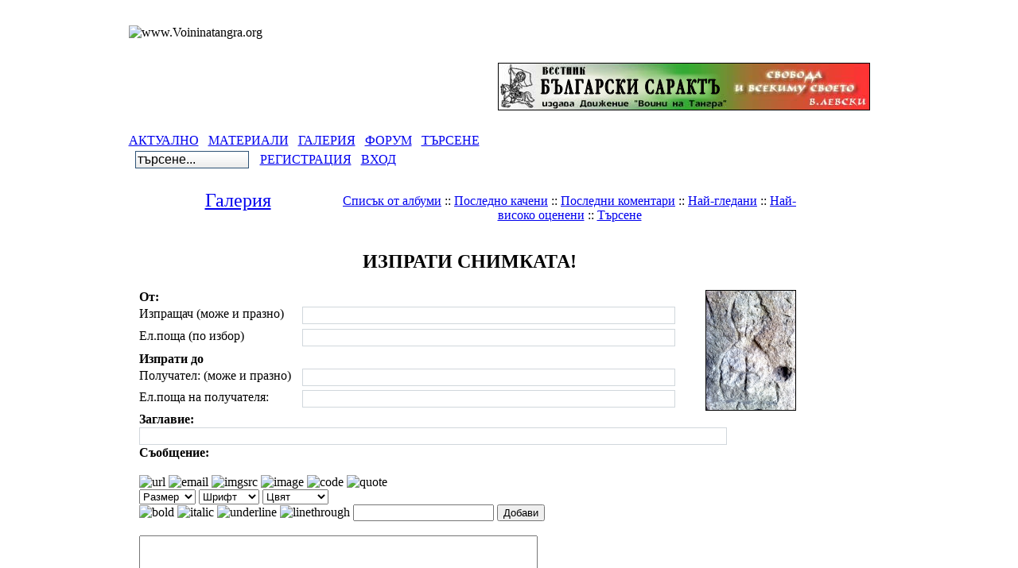

--- FILE ---
content_type: text/html; charset=Windows-1251
request_url: https://www.voininatangra.org/modules/xcgal/ecard.php?album=253&pid=9143&pos=28
body_size: 6454
content:
<!DOCTYPE html PUBLIC "-//W3C//DTD XHTML 1.0 Transitional//EN" "http://www.w3.org/TR/xhtml1/DTD/xhtml1-transitional.dtd">
<html xmlns="http://www.w3.org/1999/xhtml" xml:lang="bg" lang="bg">
<head>
<meta http-equiv="content-type" content="text/html; charset=Windows-1251" />
<meta http-equiv="content-language" content="bg" />
<meta name="robots" content="index,follow" />
<meta name="keywords" content="" />
<meta name="description" content="" />
<meta name="rating" content="general" />
<meta name="author" content="" />
<meta name="copyright" content="" />
<meta name="generator" content="XOOPS" />
<title> - Галерия</title>
<link href="https://www.voininatangra.org/favicon.ico" rel="SHORTCUT ICON" />
<link rel="stylesheet" type="text/css" media="screen" href="https://www.voininatangra.org/xoops.css" />
<link rel="stylesheet" type="text/css" media="screen" href="https://www.voininatangra.org/themes/prolet_1024/styleMAC.css" />
<!-- RMV: added module header -->
<link rel="stylesheet" type="text/css" href="xcgalstyle.css" />
<meta http-equiv="Content-Script-Type" content="text/javascript" />
<meta http-equiv="Content-Style-Type" content="text/css" />
<script type="text/javascript" src="https://www.voininatangra.org/include/xoops.js">
</script>

<script type="text/javascript">
<!--

//-->
</script>

<!--[if gte IE 5.5000]>
<script language="JavaScript">
function correctPNG() // correctly handle PNG transparency in Win IE 5.5 or higher.
   {
   for(var i=0; i<document.images.length; i++)
      {
	  var img = document.images[i]
	  var imgName = img.src.toUpperCase()
	  if (imgName.substring(imgName.length-3, imgName.length) == "PNG")
	     {
		 var imgID = (img.id) ? "id='" + img.id + "' " : ""
		 var imgClass = (img.className) ? "class='" + img.className + "' " : ""
		 var imgTitle = (img.title) ? "title='" + img.title + "' " : "title='" + img.alt + "' "
		 var imgStyle = "display:inline-block;" + img.style.cssText 
		 if (img.align == "left") imgStyle = "float:left;" + imgStyle
		 if (img.align == "right") imgStyle = "float:right;" + imgStyle
		 if (img.parentElement.href) imgStyle = "cursor:hand;" + imgStyle		
		 var strNewHTML = "<span " + imgID + imgClass + imgTitle
		 + " style=\"" + "width:" + img.width + "px; height:" + img.height + "px;" + imgStyle + ";"
	     + "filter:progid:DXImageTransform.Microsoft.AlphaImageLoader"
		 + "(src=\'" + img.src + "\', sizingMethod='scale');\"></span>" 
		 img.outerHTML = strNewHTML
		 i = i-1
	     }
      }
   }
window.attachEvent("onload", correctPNG);
</script>
<![endif]-->


</head>
<body> 

<div align="center" id="obCenter"> 

  
  <table align="center" cellspacing="0" id="obLayout">  
    <tr>
      <td colspan="3" id="obSHT" ><table cellspacing="0">
        <tr>
          <td id="obSHLTC" ></td>
          <td>&nbsp;</td>
          <td id="obSHRTC" ></td>
        </tr>
      </table></td>
    </tr>
    <tr>
      <td rowspan="5" id="obSHL" ><div id="obSHLT"></div></td> 
      <td id="obR1"><table cellspacing="0"> 
          <tr> 
			<td align="center"><img src="https://www.voininatangra.org/themes/prolet_1024//images/label.png"  alt="www.Voininatangra.org" /></td>
          </tr> 
        </table></td> 
      <td rowspan="5" id="obSHR" ><div id="obSHRT"></div></td>
    </tr> 
    <tr>
      <td id="obHead" ><table cellspacing="0"> 
          <tr> 
			<td width="459" height="100" ><img src="https://www.voininatangra.org/themes/prolet_1024/images/logo.gif"  alt="" /></td>
            <td>
				<table>
					<tr><td height="16">&nbsp;</td></tr>
					<tr>
						<!-- <td><img src="https://www.voininatangra.org/themes/prolet_1024/images/moto.gif" align="right"></td> -->

						<td><a href="http://suprotiva.voininatangra.org"><img src="https://www.voininatangra.org/modules/xcgal/albums/vestnici/suprotiva/kartinki/suprotiva.jpg" align="right"></a></td>
					</tr>
					<tr><td>&nbsp;</td></tr>
				</table>
			</td> 
			<td width="20">&nbsp;</td> 
          </tr> 
        </table></td> 
    </tr> 


	<tr>
		<td id="myToolbar"><table cellspacing="0">
			<tr>
				<td align="center">
					<a href="https://www.voininatangra.org/modules/news/">АКТУАЛНО</a>&nbsp;&nbsp;
                                       <a href="https://www.voininatangra.org/modules/xfsection/">МАТЕРИАЛИ</a>&nbsp;&nbsp;
                                      <a href="https://www.voininatangra.org/modules/xcgal/">ГАЛЕРИЯ</a>&nbsp;&nbsp;
				      <a href="https://www.voininatangra.org/modules/ipboard/index.php">ФОРУМ</a>&nbsp;&nbsp;
				     <a href="https://www.voininatangra.org/search.php">ТЪРСЕНЕ</a></b>
				</td>
			</tr>
		</table></td>
	</tr>


    <tr>
      <td><table  cellspacing="0"> 
          <tr> 

			<td id="obNav" >
              <form style="margin-top: 0px; margin-bottom: 0px" action="https://www.voininatangra.org/search.php" method="post">
                &nbsp;&nbsp;<input class="button" type="text" name="query" size="14" value="търсене..."  
					onblur="if(this.value=='') this.value='търсене...';" onfocus="if(this.value=='търсене...') this.value='';"/>
                <input type="hidden" name="action" value="results" />
              </form>
	        </td>
	
	        <td id="obNav" align="right">&nbsp;&nbsp;
				 
					<a href="https://www.voininatangra.org/register.php">РЕГИСТРАЦИЯ</a>
				 
			<!--	<span class="right"> -->
				 
					&nbsp;&nbsp;<a href="https://www.voininatangra.org/user.php">ВХОД</a> 
                 
				</span>
            </td>
          </tr> 
        </table>
	  </td>
	</tr>

    <tr>
      <td>
		<table cellspacing="0"> 
          <tr> 
            <td id="leftcolumn" >
							</td> 

            <td id="centercolumn" >
			  <!-- Display center blocks if any -->
			   
              <!-- End display center blocks --> 			  
              <div id="content"> 
					
<script type="text/javascript" src="scripts.js"></script>

<table width="100%" border="0" cellpadding="5" cellspacing="5">
  <tr>
        <td valign="top" >

          <table width="100%" border="0" cellspacing="0" cellpadding="0">
            <tr>
                  <td width="30%" style="text-align: center; font-size: 18pt"><a href="index.php" title="Галерия">Галерия<br /></a></td>
                  <td width="70%" align="center">
                    <br />
                        <span>
              <a href="index.php" title="Отиди на списъка с албуми">Списък от албуми</a> ::
                                                      <a href="thumbnails.php?album=lastup">Последно качени</a> ::
                          <a href="thumbnails.php?album=lastcom">Последни коментари</a> ::
                          <a href="thumbnails.php?album=topn">Най-гледани</a> ::
                          <a href="thumbnails.php?album=toprated">Най-високо оценени</a> ::
                          <a href="search.php">Търсене</a>
                    </span>
                  </td>
                </tr>
          </table>
          
                <img src="images/spacer.gif" width="1" height="15" alt=""/><br />
          <table border="0" width="100%" align="center" cellpadding="0" cellspacing="0">
                 <tr>
                     <td align="left" valign="top">
                         <form method="post" name="post" action="ecard.php?album=253&amp;pid=9143&amp;pos=28">

<table align="center" width="100%" cellspacing="1" cellpadding="0" class="outer" style="width: 100%;">
<tr>
                <th colspan="3"><h2>ИЗПРАТИ СНИМКАТА!</h2></th>
        </tr>
        <tr>
                <td class="head" colspan="2"><b>От:</b></td>
                <td rowspan="6" align="center" valign="top" class="even">
                        <img src="albums/userpics/thumb_08072010245.jpg" alt="" vspace="8" border="0" class="image"/><br />
                </td>
        </tr>
        <tr>
                <td class="even" valign="top">

                        Изпращач (може и празно)<br />
                </td>
                <td valign="top" class="odd">
                        <input type="text" size="50" maxlength="250" class="textinput" name="sender_name"  value="" /><br />
                </td>
        </tr>
        <tr>
                <td class="even" valign="top">
                        Ел.поща (по избор)<br />
                </td>
                <td valign="top" class="odd">
                        <input type="text" size="50" maxlength="250" class="textinput" name="sender_email"  value="" /><br />
                        
                </td>
        </tr>
        <tr>
                <td class="head" colspan="2"><b>Изпрати до</b></td>
        </tr>
        <tr>
                <td class="even" valign="top">
                        Получател: (може и празно)<br />
                </td>
                <td valign="top" class="odd">
                        <input type="text" size="50" maxlength="250" class="textinput" name="recipient_name"  value="" /><br />
                </td>
        </tr>
        <tr>
                <td class="even" valign="top">
                        Ел.поща на получателя:<br />
                </td>
                <td valign="top" class="odd">
                        <input type="text" size="50" maxlength="250" class="textinput" name="recipient_email"  value="" /><br />
                        
                </td>
        </tr>
        <tr>
                <td class="head" colspan="3"><b>Заглавие:</b></td>
        </tr>
        <tr>
                <td class="odd" colspan="3">
                        <input type="text" size="80" class="textinput" name="greetings"  value="" /><br />
                </td>
        </tr>
        <tr>
                <td class="head" colspan="3"><b>Съобщение:</b></td>
        </tr>
        <tr>
                <td class="odd" colspan="3" valign="top"><br />
                <a name='moresmiley'></a><img src='https://www.voininatangra.org/images/url.gif' alt='url' onmouseover='style.cursor="hand"' onclick='xoopsCodeUrl("message", "", "");'/>&nbsp;<img src='https://www.voininatangra.org/images/email.gif' alt='email' onmouseover='style.cursor="hand"' onclick='xoopsCodeEmail("message", "");' />&nbsp;<img src='https://www.voininatangra.org/images/imgsrc.gif' alt='imgsrc' onmouseover='style.cursor="hand"' onclick='xoopsCodeImg("message", "", "", "", "");' />&nbsp;<img src='https://www.voininatangra.org/images/image.gif' alt='image' onmouseover='style.cursor="hand"' onclick='openWithSelfMain("https://www.voininatangra.org/imagemanager.php?target=message","imgmanager",400,430);' />&nbsp;<img src='https://www.voininatangra.org/images/code.gif' alt='code' onmouseover='style.cursor="hand"' onclick='xoopsCodeCode("message", "");' />&nbsp;<img src='https://www.voininatangra.org/images/quote.gif' alt='quote' onmouseover='style.cursor="hand"' onclick='xoopsCodeQuote("message");'/><br />
<select id='messageSize' onchange='setVisible("xoopsHiddenText");setElementSize("xoopsHiddenText",this.options[this.selectedIndex].value);'>
<option value='SIZE'>Размер</option>
<option value='xx-small'>xx-small</option>
<option value='x-small'>x-small</option>
<option value='small'>small</option>
<option value='medium'>medium</option>
<option value='large'>large</option>
<option value='x-large'>x-large</option>
<option value='xx-large'>xx-large</option>
</select>
<select id='messageFont' onchange='setVisible("xoopsHiddenText");setElementFont("xoopsHiddenText",this.options[this.selectedIndex].value);'>
<option value='FONT'>Шрифт</option>
<option value='Arial'>Arial</option>
<option value='Courier'>Courier</option>
<option value='Georgia'>Georgia</option>
<option value='Helvetica'>Helvetica</option>
<option value='Impact'>Impact</option>
<option value='Verdana'>Verdana</option>
</select>
<select id='messageColor' onchange='setVisible("xoopsHiddenText");setElementColor("xoopsHiddenText",this.options[this.selectedIndex].value);'>
<option value='COLOR'>Цвят</option>
<option value='000000' style='background-color:#000000;color:#000000;'>#000000</option>
<option value='000033' style='background-color:#000033;color:#000033;'>#000033</option>
<option value='000066' style='background-color:#000066;color:#000066;'>#000066</option>
<option value='000099' style='background-color:#000099;color:#000099;'>#000099</option>
<option value='0000CC' style='background-color:#0000CC;color:#0000CC;'>#0000CC</option>
<option value='0000FF' style='background-color:#0000FF;color:#0000FF;'>#0000FF</option>
<option value='003300' style='background-color:#003300;color:#003300;'>#003300</option>
<option value='003333' style='background-color:#003333;color:#003333;'>#003333</option>
<option value='003366' style='background-color:#003366;color:#003366;'>#003366</option>
<option value='003399' style='background-color:#003399;color:#003399;'>#003399</option>
<option value='0033CC' style='background-color:#0033CC;color:#0033CC;'>#0033CC</option>
<option value='0033FF' style='background-color:#0033FF;color:#0033FF;'>#0033FF</option>
<option value='006600' style='background-color:#006600;color:#006600;'>#006600</option>
<option value='006633' style='background-color:#006633;color:#006633;'>#006633</option>
<option value='006666' style='background-color:#006666;color:#006666;'>#006666</option>
<option value='006699' style='background-color:#006699;color:#006699;'>#006699</option>
<option value='0066CC' style='background-color:#0066CC;color:#0066CC;'>#0066CC</option>
<option value='0066FF' style='background-color:#0066FF;color:#0066FF;'>#0066FF</option>
<option value='009900' style='background-color:#009900;color:#009900;'>#009900</option>
<option value='009933' style='background-color:#009933;color:#009933;'>#009933</option>
<option value='009966' style='background-color:#009966;color:#009966;'>#009966</option>
<option value='009999' style='background-color:#009999;color:#009999;'>#009999</option>
<option value='0099CC' style='background-color:#0099CC;color:#0099CC;'>#0099CC</option>
<option value='0099FF' style='background-color:#0099FF;color:#0099FF;'>#0099FF</option>
<option value='00CC00' style='background-color:#00CC00;color:#00CC00;'>#00CC00</option>
<option value='00CC33' style='background-color:#00CC33;color:#00CC33;'>#00CC33</option>
<option value='00CC66' style='background-color:#00CC66;color:#00CC66;'>#00CC66</option>
<option value='00CC99' style='background-color:#00CC99;color:#00CC99;'>#00CC99</option>
<option value='00CCCC' style='background-color:#00CCCC;color:#00CCCC;'>#00CCCC</option>
<option value='00CCFF' style='background-color:#00CCFF;color:#00CCFF;'>#00CCFF</option>
<option value='00FF00' style='background-color:#00FF00;color:#00FF00;'>#00FF00</option>
<option value='00FF33' style='background-color:#00FF33;color:#00FF33;'>#00FF33</option>
<option value='00FF66' style='background-color:#00FF66;color:#00FF66;'>#00FF66</option>
<option value='00FF99' style='background-color:#00FF99;color:#00FF99;'>#00FF99</option>
<option value='00FFCC' style='background-color:#00FFCC;color:#00FFCC;'>#00FFCC</option>
<option value='00FFFF' style='background-color:#00FFFF;color:#00FFFF;'>#00FFFF</option>
<option value='330000' style='background-color:#330000;color:#330000;'>#330000</option>
<option value='330033' style='background-color:#330033;color:#330033;'>#330033</option>
<option value='330066' style='background-color:#330066;color:#330066;'>#330066</option>
<option value='330099' style='background-color:#330099;color:#330099;'>#330099</option>
<option value='3300CC' style='background-color:#3300CC;color:#3300CC;'>#3300CC</option>
<option value='3300FF' style='background-color:#3300FF;color:#3300FF;'>#3300FF</option>
<option value='333300' style='background-color:#333300;color:#333300;'>#333300</option>
<option value='333333' style='background-color:#333333;color:#333333;'>#333333</option>
<option value='333366' style='background-color:#333366;color:#333366;'>#333366</option>
<option value='333399' style='background-color:#333399;color:#333399;'>#333399</option>
<option value='3333CC' style='background-color:#3333CC;color:#3333CC;'>#3333CC</option>
<option value='3333FF' style='background-color:#3333FF;color:#3333FF;'>#3333FF</option>
<option value='336600' style='background-color:#336600;color:#336600;'>#336600</option>
<option value='336633' style='background-color:#336633;color:#336633;'>#336633</option>
<option value='336666' style='background-color:#336666;color:#336666;'>#336666</option>
<option value='336699' style='background-color:#336699;color:#336699;'>#336699</option>
<option value='3366CC' style='background-color:#3366CC;color:#3366CC;'>#3366CC</option>
<option value='3366FF' style='background-color:#3366FF;color:#3366FF;'>#3366FF</option>
<option value='339900' style='background-color:#339900;color:#339900;'>#339900</option>
<option value='339933' style='background-color:#339933;color:#339933;'>#339933</option>
<option value='339966' style='background-color:#339966;color:#339966;'>#339966</option>
<option value='339999' style='background-color:#339999;color:#339999;'>#339999</option>
<option value='3399CC' style='background-color:#3399CC;color:#3399CC;'>#3399CC</option>
<option value='3399FF' style='background-color:#3399FF;color:#3399FF;'>#3399FF</option>
<option value='33CC00' style='background-color:#33CC00;color:#33CC00;'>#33CC00</option>
<option value='33CC33' style='background-color:#33CC33;color:#33CC33;'>#33CC33</option>
<option value='33CC66' style='background-color:#33CC66;color:#33CC66;'>#33CC66</option>
<option value='33CC99' style='background-color:#33CC99;color:#33CC99;'>#33CC99</option>
<option value='33CCCC' style='background-color:#33CCCC;color:#33CCCC;'>#33CCCC</option>
<option value='33CCFF' style='background-color:#33CCFF;color:#33CCFF;'>#33CCFF</option>
<option value='33FF00' style='background-color:#33FF00;color:#33FF00;'>#33FF00</option>
<option value='33FF33' style='background-color:#33FF33;color:#33FF33;'>#33FF33</option>
<option value='33FF66' style='background-color:#33FF66;color:#33FF66;'>#33FF66</option>
<option value='33FF99' style='background-color:#33FF99;color:#33FF99;'>#33FF99</option>
<option value='33FFCC' style='background-color:#33FFCC;color:#33FFCC;'>#33FFCC</option>
<option value='33FFFF' style='background-color:#33FFFF;color:#33FFFF;'>#33FFFF</option>
<option value='660000' style='background-color:#660000;color:#660000;'>#660000</option>
<option value='660033' style='background-color:#660033;color:#660033;'>#660033</option>
<option value='660066' style='background-color:#660066;color:#660066;'>#660066</option>
<option value='660099' style='background-color:#660099;color:#660099;'>#660099</option>
<option value='6600CC' style='background-color:#6600CC;color:#6600CC;'>#6600CC</option>
<option value='6600FF' style='background-color:#6600FF;color:#6600FF;'>#6600FF</option>
<option value='663300' style='background-color:#663300;color:#663300;'>#663300</option>
<option value='663333' style='background-color:#663333;color:#663333;'>#663333</option>
<option value='663366' style='background-color:#663366;color:#663366;'>#663366</option>
<option value='663399' style='background-color:#663399;color:#663399;'>#663399</option>
<option value='6633CC' style='background-color:#6633CC;color:#6633CC;'>#6633CC</option>
<option value='6633FF' style='background-color:#6633FF;color:#6633FF;'>#6633FF</option>
<option value='666600' style='background-color:#666600;color:#666600;'>#666600</option>
<option value='666633' style='background-color:#666633;color:#666633;'>#666633</option>
<option value='666666' style='background-color:#666666;color:#666666;'>#666666</option>
<option value='666699' style='background-color:#666699;color:#666699;'>#666699</option>
<option value='6666CC' style='background-color:#6666CC;color:#6666CC;'>#6666CC</option>
<option value='6666FF' style='background-color:#6666FF;color:#6666FF;'>#6666FF</option>
<option value='669900' style='background-color:#669900;color:#669900;'>#669900</option>
<option value='669933' style='background-color:#669933;color:#669933;'>#669933</option>
<option value='669966' style='background-color:#669966;color:#669966;'>#669966</option>
<option value='669999' style='background-color:#669999;color:#669999;'>#669999</option>
<option value='6699CC' style='background-color:#6699CC;color:#6699CC;'>#6699CC</option>
<option value='6699FF' style='background-color:#6699FF;color:#6699FF;'>#6699FF</option>
<option value='66CC00' style='background-color:#66CC00;color:#66CC00;'>#66CC00</option>
<option value='66CC33' style='background-color:#66CC33;color:#66CC33;'>#66CC33</option>
<option value='66CC66' style='background-color:#66CC66;color:#66CC66;'>#66CC66</option>
<option value='66CC99' style='background-color:#66CC99;color:#66CC99;'>#66CC99</option>
<option value='66CCCC' style='background-color:#66CCCC;color:#66CCCC;'>#66CCCC</option>
<option value='66CCFF' style='background-color:#66CCFF;color:#66CCFF;'>#66CCFF</option>
<option value='66FF00' style='background-color:#66FF00;color:#66FF00;'>#66FF00</option>
<option value='66FF33' style='background-color:#66FF33;color:#66FF33;'>#66FF33</option>
<option value='66FF66' style='background-color:#66FF66;color:#66FF66;'>#66FF66</option>
<option value='66FF99' style='background-color:#66FF99;color:#66FF99;'>#66FF99</option>
<option value='66FFCC' style='background-color:#66FFCC;color:#66FFCC;'>#66FFCC</option>
<option value='66FFFF' style='background-color:#66FFFF;color:#66FFFF;'>#66FFFF</option>
<option value='990000' style='background-color:#990000;color:#990000;'>#990000</option>
<option value='990033' style='background-color:#990033;color:#990033;'>#990033</option>
<option value='990066' style='background-color:#990066;color:#990066;'>#990066</option>
<option value='990099' style='background-color:#990099;color:#990099;'>#990099</option>
<option value='9900CC' style='background-color:#9900CC;color:#9900CC;'>#9900CC</option>
<option value='9900FF' style='background-color:#9900FF;color:#9900FF;'>#9900FF</option>
<option value='993300' style='background-color:#993300;color:#993300;'>#993300</option>
<option value='993333' style='background-color:#993333;color:#993333;'>#993333</option>
<option value='993366' style='background-color:#993366;color:#993366;'>#993366</option>
<option value='993399' style='background-color:#993399;color:#993399;'>#993399</option>
<option value='9933CC' style='background-color:#9933CC;color:#9933CC;'>#9933CC</option>
<option value='9933FF' style='background-color:#9933FF;color:#9933FF;'>#9933FF</option>
<option value='996600' style='background-color:#996600;color:#996600;'>#996600</option>
<option value='996633' style='background-color:#996633;color:#996633;'>#996633</option>
<option value='996666' style='background-color:#996666;color:#996666;'>#996666</option>
<option value='996699' style='background-color:#996699;color:#996699;'>#996699</option>
<option value='9966CC' style='background-color:#9966CC;color:#9966CC;'>#9966CC</option>
<option value='9966FF' style='background-color:#9966FF;color:#9966FF;'>#9966FF</option>
<option value='999900' style='background-color:#999900;color:#999900;'>#999900</option>
<option value='999933' style='background-color:#999933;color:#999933;'>#999933</option>
<option value='999966' style='background-color:#999966;color:#999966;'>#999966</option>
<option value='999999' style='background-color:#999999;color:#999999;'>#999999</option>
<option value='9999CC' style='background-color:#9999CC;color:#9999CC;'>#9999CC</option>
<option value='9999FF' style='background-color:#9999FF;color:#9999FF;'>#9999FF</option>
<option value='99CC00' style='background-color:#99CC00;color:#99CC00;'>#99CC00</option>
<option value='99CC33' style='background-color:#99CC33;color:#99CC33;'>#99CC33</option>
<option value='99CC66' style='background-color:#99CC66;color:#99CC66;'>#99CC66</option>
<option value='99CC99' style='background-color:#99CC99;color:#99CC99;'>#99CC99</option>
<option value='99CCCC' style='background-color:#99CCCC;color:#99CCCC;'>#99CCCC</option>
<option value='99CCFF' style='background-color:#99CCFF;color:#99CCFF;'>#99CCFF</option>
<option value='99FF00' style='background-color:#99FF00;color:#99FF00;'>#99FF00</option>
<option value='99FF33' style='background-color:#99FF33;color:#99FF33;'>#99FF33</option>
<option value='99FF66' style='background-color:#99FF66;color:#99FF66;'>#99FF66</option>
<option value='99FF99' style='background-color:#99FF99;color:#99FF99;'>#99FF99</option>
<option value='99FFCC' style='background-color:#99FFCC;color:#99FFCC;'>#99FFCC</option>
<option value='99FFFF' style='background-color:#99FFFF;color:#99FFFF;'>#99FFFF</option>
<option value='CC0000' style='background-color:#CC0000;color:#CC0000;'>#CC0000</option>
<option value='CC0033' style='background-color:#CC0033;color:#CC0033;'>#CC0033</option>
<option value='CC0066' style='background-color:#CC0066;color:#CC0066;'>#CC0066</option>
<option value='CC0099' style='background-color:#CC0099;color:#CC0099;'>#CC0099</option>
<option value='CC00CC' style='background-color:#CC00CC;color:#CC00CC;'>#CC00CC</option>
<option value='CC00FF' style='background-color:#CC00FF;color:#CC00FF;'>#CC00FF</option>
<option value='CC3300' style='background-color:#CC3300;color:#CC3300;'>#CC3300</option>
<option value='CC3333' style='background-color:#CC3333;color:#CC3333;'>#CC3333</option>
<option value='CC3366' style='background-color:#CC3366;color:#CC3366;'>#CC3366</option>
<option value='CC3399' style='background-color:#CC3399;color:#CC3399;'>#CC3399</option>
<option value='CC33CC' style='background-color:#CC33CC;color:#CC33CC;'>#CC33CC</option>
<option value='CC33FF' style='background-color:#CC33FF;color:#CC33FF;'>#CC33FF</option>
<option value='CC6600' style='background-color:#CC6600;color:#CC6600;'>#CC6600</option>
<option value='CC6633' style='background-color:#CC6633;color:#CC6633;'>#CC6633</option>
<option value='CC6666' style='background-color:#CC6666;color:#CC6666;'>#CC6666</option>
<option value='CC6699' style='background-color:#CC6699;color:#CC6699;'>#CC6699</option>
<option value='CC66CC' style='background-color:#CC66CC;color:#CC66CC;'>#CC66CC</option>
<option value='CC66FF' style='background-color:#CC66FF;color:#CC66FF;'>#CC66FF</option>
<option value='CC9900' style='background-color:#CC9900;color:#CC9900;'>#CC9900</option>
<option value='CC9933' style='background-color:#CC9933;color:#CC9933;'>#CC9933</option>
<option value='CC9966' style='background-color:#CC9966;color:#CC9966;'>#CC9966</option>
<option value='CC9999' style='background-color:#CC9999;color:#CC9999;'>#CC9999</option>
<option value='CC99CC' style='background-color:#CC99CC;color:#CC99CC;'>#CC99CC</option>
<option value='CC99FF' style='background-color:#CC99FF;color:#CC99FF;'>#CC99FF</option>
<option value='CCCC00' style='background-color:#CCCC00;color:#CCCC00;'>#CCCC00</option>
<option value='CCCC33' style='background-color:#CCCC33;color:#CCCC33;'>#CCCC33</option>
<option value='CCCC66' style='background-color:#CCCC66;color:#CCCC66;'>#CCCC66</option>
<option value='CCCC99' style='background-color:#CCCC99;color:#CCCC99;'>#CCCC99</option>
<option value='CCCCCC' style='background-color:#CCCCCC;color:#CCCCCC;'>#CCCCCC</option>
<option value='CCCCFF' style='background-color:#CCCCFF;color:#CCCCFF;'>#CCCCFF</option>
<option value='CCFF00' style='background-color:#CCFF00;color:#CCFF00;'>#CCFF00</option>
<option value='CCFF33' style='background-color:#CCFF33;color:#CCFF33;'>#CCFF33</option>
<option value='CCFF66' style='background-color:#CCFF66;color:#CCFF66;'>#CCFF66</option>
<option value='CCFF99' style='background-color:#CCFF99;color:#CCFF99;'>#CCFF99</option>
<option value='CCFFCC' style='background-color:#CCFFCC;color:#CCFFCC;'>#CCFFCC</option>
<option value='CCFFFF' style='background-color:#CCFFFF;color:#CCFFFF;'>#CCFFFF</option>
<option value='FF0000' style='background-color:#FF0000;color:#FF0000;'>#FF0000</option>
<option value='FF0033' style='background-color:#FF0033;color:#FF0033;'>#FF0033</option>
<option value='FF0066' style='background-color:#FF0066;color:#FF0066;'>#FF0066</option>
<option value='FF0099' style='background-color:#FF0099;color:#FF0099;'>#FF0099</option>
<option value='FF00CC' style='background-color:#FF00CC;color:#FF00CC;'>#FF00CC</option>
<option value='FF00FF' style='background-color:#FF00FF;color:#FF00FF;'>#FF00FF</option>
<option value='FF3300' style='background-color:#FF3300;color:#FF3300;'>#FF3300</option>
<option value='FF3333' style='background-color:#FF3333;color:#FF3333;'>#FF3333</option>
<option value='FF3366' style='background-color:#FF3366;color:#FF3366;'>#FF3366</option>
<option value='FF3399' style='background-color:#FF3399;color:#FF3399;'>#FF3399</option>
<option value='FF33CC' style='background-color:#FF33CC;color:#FF33CC;'>#FF33CC</option>
<option value='FF33FF' style='background-color:#FF33FF;color:#FF33FF;'>#FF33FF</option>
<option value='FF6600' style='background-color:#FF6600;color:#FF6600;'>#FF6600</option>
<option value='FF6633' style='background-color:#FF6633;color:#FF6633;'>#FF6633</option>
<option value='FF6666' style='background-color:#FF6666;color:#FF6666;'>#FF6666</option>
<option value='FF6699' style='background-color:#FF6699;color:#FF6699;'>#FF6699</option>
<option value='FF66CC' style='background-color:#FF66CC;color:#FF66CC;'>#FF66CC</option>
<option value='FF66FF' style='background-color:#FF66FF;color:#FF66FF;'>#FF66FF</option>
<option value='FF9900' style='background-color:#FF9900;color:#FF9900;'>#FF9900</option>
<option value='FF9933' style='background-color:#FF9933;color:#FF9933;'>#FF9933</option>
<option value='FF9966' style='background-color:#FF9966;color:#FF9966;'>#FF9966</option>
<option value='FF9999' style='background-color:#FF9999;color:#FF9999;'>#FF9999</option>
<option value='FF99CC' style='background-color:#FF99CC;color:#FF99CC;'>#FF99CC</option>
<option value='FF99FF' style='background-color:#FF99FF;color:#FF99FF;'>#FF99FF</option>
<option value='FFCC00' style='background-color:#FFCC00;color:#FFCC00;'>#FFCC00</option>
<option value='FFCC33' style='background-color:#FFCC33;color:#FFCC33;'>#FFCC33</option>
<option value='FFCC66' style='background-color:#FFCC66;color:#FFCC66;'>#FFCC66</option>
<option value='FFCC99' style='background-color:#FFCC99;color:#FFCC99;'>#FFCC99</option>
<option value='FFCCCC' style='background-color:#FFCCCC;color:#FFCCCC;'>#FFCCCC</option>
<option value='FFCCFF' style='background-color:#FFCCFF;color:#FFCCFF;'>#FFCCFF</option>
<option value='FFFF00' style='background-color:#FFFF00;color:#FFFF00;'>#FFFF00</option>
<option value='FFFF33' style='background-color:#FFFF33;color:#FFFF33;'>#FFFF33</option>
<option value='FFFF66' style='background-color:#FFFF66;color:#FFFF66;'>#FFFF66</option>
<option value='FFFF99' style='background-color:#FFFF99;color:#FFFF99;'>#FFFF99</option>
<option value='FFFFCC' style='background-color:#FFFFCC;color:#FFFFCC;'>#FFFFCC</option>
<option value='FFFFFF' style='background-color:#FFFFFF;color:#FFFFFF;'>#FFFFFF</option>
</select><span id='xoopsHiddenText'>Пример</span>
<br />
<img src='https://www.voininatangra.org/images/bold.gif' alt='bold' onmouseover='style.cursor="hand"' onclick='setVisible("xoopsHiddenText");makeBold("xoopsHiddenText");' />&nbsp;<img src='https://www.voininatangra.org/images/italic.gif' alt='italic' onmouseover='style.cursor="hand"' onclick='setVisible("xoopsHiddenText");makeItalic("xoopsHiddenText");' />&nbsp;<img src='https://www.voininatangra.org/images/underline.gif' alt='underline' onmouseover='style.cursor="hand"' onclick='setVisible("xoopsHiddenText");makeUnderline("xoopsHiddenText");'/>&nbsp;<img src='https://www.voininatangra.org/images/linethrough.gif' alt='linethrough' onmouseover='style.cursor="hand"' onclick='setVisible("xoopsHiddenText");makeLineThrough("xoopsHiddenText");' /></a>&nbsp;<input type='text' id='messageAddtext' size='20' />&nbsp;<input type='button' onclick='xoopsCodeText("message", "xoopsHiddenText", "")' value='Добави' /><br /><br /><textarea id='message' name='message' cols='60' rows='8'></textarea><br />
<img src='https://www.voininatangra.org/uploads/smil4334ad8a149e0.gif' border='0' onmouseover='style.cursor="hand"' alt='' onclick='xoopsCodeSmilie("message", " :-D ");' /><img src='https://www.voininatangra.org/uploads/smil4334ad1724132.gif' border='0' onmouseover='style.cursor="hand"' alt='' onclick='xoopsCodeSmilie("message", " :-) ");' /><img src='https://www.voininatangra.org/uploads/smil4334ad4cc8e95.gif' border='0' onmouseover='style.cursor="hand"' alt='' onclick='xoopsCodeSmilie("message", " :-( ");' /><img src='https://www.voininatangra.org/uploads/smil3dbd4d8676346.gif' border='0' onmouseover='style.cursor="hand"' alt='' onclick='xoopsCodeSmilie("message", " :-o ");' /><img src='https://www.voininatangra.org/uploads/smil3dbd4d99c6eaa.gif' border='0' onmouseover='style.cursor="hand"' alt='' onclick='xoopsCodeSmilie("message", " :-? ");' /><img src='https://www.voininatangra.org/uploads/smil3dbd4daabd491.gif' border='0' onmouseover='style.cursor="hand"' alt='' onclick='xoopsCodeSmilie("message", " 8-) ");' /><img src='https://www.voininatangra.org/uploads/smil3dbd4dbc14f3f.gif' border='0' onmouseover='style.cursor="hand"' alt='' onclick='xoopsCodeSmilie("message", " :lol: ");' /><img src='https://www.voininatangra.org/uploads/smil3dbd4dcd7b9f4.gif' border='0' onmouseover='style.cursor="hand"' alt='' onclick='xoopsCodeSmilie("message", " :-x ");' /><img src='https://www.voininatangra.org/uploads/smil3dbd4ddd6835f.gif' border='0' onmouseover='style.cursor="hand"' alt='' onclick='xoopsCodeSmilie("message", " :-P ");' /><img src='https://www.voininatangra.org/uploads/smil4334a8edcde62.gif' border='0' onmouseover='style.cursor="hand"' alt='' onclick='xoopsCodeSmilie("message", " :evil: ");' /><img src='https://www.voininatangra.org/uploads/smil4334acc8dd304.gif' border='0' onmouseover='style.cursor="hand"' alt='' onclick='xoopsCodeSmilie("message", " :roll: ");' /><img src='https://www.voininatangra.org/uploads/smil3dbd4e398ff7b.gif' border='0' onmouseover='style.cursor="hand"' alt='' onclick='xoopsCodeSmilie("message", " ;-) ");' /><img src='https://www.voininatangra.org/uploads/smil4334a43204b20.gif' border='0' onmouseover='style.cursor="hand"' alt='' onclick='xoopsCodeSmilie("message", " :biggrin: ");' /><img src='https://www.voininatangra.org/uploads/smil4453a8352265e.gif' border='0' onmouseover='style.cursor="hand"' alt='' onclick='xoopsCodeSmilie("message", " :cool: ");' /><img src='https://www.voininatangra.org/uploads/smil4334a4c5e23b8.gif' border='0' onmouseover='style.cursor="hand"' alt='' onclick='xoopsCodeSmilie("message", " confused ");' /><img src='https://www.voininatangra.org/uploads/smil4334a5a360a6a.gif' border='0' onmouseover='style.cursor="hand"' alt='' onclick='xoopsCodeSmilie("message", " :yeah: ");' /><img src='https://www.voininatangra.org/uploads/smil4334a580902ca.gif' border='0' onmouseover='style.cursor="hand"' alt='' onclick='xoopsCodeSmilie("message", " :lud: ");' /><img src='https://www.voininatangra.org/uploads/smil4334a5d10da0d.gif' border='0' onmouseover='style.cursor="hand"' alt='' onclick='xoopsCodeSmilie("message", " :reva: ");' /><img src='https://www.voininatangra.org/uploads/smil4334a65642c53.gif' border='0' onmouseover='style.cursor="hand"' alt='' onclick='xoopsCodeSmilie("message", " :eek: ");' /><img src='https://www.voininatangra.org/uploads/smil4334a6f863501.gif' border='0' onmouseover='style.cursor="hand"' alt='' onclick='xoopsCodeSmilie("message", " :frown2: ");' /><img src='https://www.voininatangra.org/uploads/smil4334a7c1e8c32.gif' border='0' onmouseover='style.cursor="hand"' alt='' onclick='xoopsCodeSmilie("message", " :hmm: ");' /><img src='https://www.voininatangra.org/uploads/smil4334aa05d5cb2.gif' border='0' onmouseover='style.cursor="hand"' alt='' onclick='xoopsCodeSmilie("message", " :mad2: ");' /><img src='https://www.voininatangra.org/uploads/smil4334aa21c9ca7.gif' border='0' onmouseover='style.cursor="hand"' alt='' onclick='xoopsCodeSmilie("message", " :mad5: ");' /><img src='https://www.voininatangra.org/uploads/smil4334aa82a45b8.gif' border='0' onmouseover='style.cursor="hand"' alt='' onclick='xoopsCodeSmilie("message", " :prrr: ");' /><img src='https://www.voininatangra.org/uploads/smil4334ab7941679.gif' border='0' onmouseover='style.cursor="hand"' alt='' onclick='xoopsCodeSmilie("message", " :shock: ");' /><img src='https://www.voininatangra.org/uploads/smil4334ab9303f6e.gif' border='0' onmouseover='style.cursor="hand"' alt='' onclick='xoopsCodeSmilie("message", " :sleep: ");' /><img src='https://www.voininatangra.org/uploads/smil4334abded4493.gif' border='0' onmouseover='style.cursor="hand"' alt='' onclick='xoopsCodeSmilie("message", " :thumbsup: ");' /><img src='https://www.voininatangra.org/uploads/smil4334ac775281d.gif' border='0' onmouseover='style.cursor="hand"' alt='' onclick='xoopsCodeSmilie("message", " :aham: ");' /><img src='https://www.voininatangra.org/uploads/smil4334af067a7a3.gif' border='0' onmouseover='style.cursor="hand"' alt='' onclick='xoopsCodeSmilie("message", " :karte4: ");' /><img src='https://www.voininatangra.org/uploads/smil4341944e6b0c8.gif' border='0' onmouseover='style.cursor="hand"' alt='' onclick='xoopsCodeSmilie("message", " :tooth: ");' /><img src='https://www.voininatangra.org/uploads/smil4453a9006c2f4.gif' border='0' onmouseover='style.cursor="hand"' alt='' onclick='xoopsCodeSmilie("message", " :clap: ");' />&nbsp;[<a href='#moresmiley' onmouseover='style.cursor="hand"' alt='' onclick='openWithSelfMain("https://www.voininatangra.org/misc.php?action=showpopups&amp;type=smilies&amp;target=message","smilies",300,475);'>>цъкни за детайли<</a>]
        </td>
        </tr>

        <tr>
                <td colspan="3" align="center" class="foot">
                        <input type="submit" class="button" value="ИЗПРАТИ СНИМКАТА!" />

                </td>
        </tr>

</table>
</form>
<br /><br />
<p style="text-align: center; font-size: 7pt">[ <a href="http://dev.xoops.org/modules/xfmod/project/?xcgal" target="_blank">xcGallery</a> powerd by <a href="http://dev.xoops.org/" target="_blank">dev.xoops.org</a> ]</p>


</td></tr></table>
</td></tr></table>
			  </div> 
		
		      
              <table cellspacing="0">
				
			  </table>
			</td>

			 
		  </tr>           
        </table></td> 
    </tr> 
    <tr>
      <td id="obLBC" >&nbsp;</td>
      <td id="obSHB" >&nbsp;</td>
      <td id="obRBC" >&nbsp;</td>
    </tr> 
  </table> 
</div> 

</body>
</html>

--- FILE ---
content_type: text/css
request_url: https://www.voininatangra.org/modules/xcgal/xcgalstyle.css
body_size: 526
content:

p { font-family: Arial, Helvetica, sans-serif; font-size: 100%; margin: 2px 0px; }

.admin_menu { background-image: url('images/button_bg.gif'); border: 1px solid #2F5376; color: #000000; font-family: Arial, Helvetica, sans-serif; font-size: 85%; margin-bottom: 0px; margin-top: 0px; }
.admin_menu a, .admin_menu_thumb a { color: #000000; display: block; padding-bottom: 1px; padding-left: 10px; padding-right: 10px; padding-top: 1px; position: relative; text-decoration: none; }
.admin_menu a:hover, .admin_menu_thumb a:hover, .alblink a, .alblink a:hover, .catlink a, .catlink a:hover, .thumb_caption a, .user_thumb_infobox a:hover { color: #000000; text-decoration: underline; }
.admin_menu_thumb { background-image: url('images/button_bg.gif'); border: 1px solid #2F5376; color: #000000; font-family: Arial, Helvetica, sans-serif; font-size: 85%; font-weight: bold; margin-bottom: 0px; margin-top: 0px; width: 85px; }
.album_stat { font-size: 85%; margin: 5px 0px; }
.button { background-image: url('images/button_bg.gif'); border: 1px solid #2F5376; font-family: Arial, Helvetica, sans-serif; font-size: 100%; }
.catlink { display: block; margin-bottom: 2px; }
.checkbox { font-family: Verdana, Arial, Helvetica, sans-serif; font-size: 100%; vertical-align: middle; }
.image { border:1px solid #000000; margin:1px;  }
.listbox { border: 1px solid #D1D7DC; font-family: Verdana, Arial, Arial, Helvetica, sans-serif; font-size: 100%; vertical-align: middle; }
.navmenu { background: #C2CDD6; border-style: none; font-family: Verdana, Arial, Helvetica, sans-serif; font-size: 100%; font-weight: bold; }
.navmenu a { display: block; padding-bottom: 2px; padding-left: 5px; padding-right: 5px; padding-top: 2px; position: relative; text-decoration: none; }
.navmenu a:hover { background: #DEE3E7; color: #000000; text-decoration: none; }
.navmenu img { margin-bottom: 1px; margin-left: 5px; margin-right: 5px; margin-top: 1px; }

.sortorder_options { color: #FFFFFF; font-family: Verdana, Arial, Helvetica, sans-serif; font-size: 80%; font-weight: normal; margin: 0px; padding: 0px; white-space: nowrap; }
.statlink { color: #FFFFFF; }
.statlink a { color: #FFFFFF; text-decoration: none; }
.statlink a:hover { color: #FFFFFF; text-decoration: underline; }
.textinput { border: 1px solid #D1D7DC; font-family: Verdana, Arial, Helvetica, sans-serif; font-size: 100%; padding-left: 3px; padding-right: 3px; }
.thumb_caption { display: block; font-size: 80%; padding: 1px; }
.thumb_num_comments { display: block; font-size: 80%; font-style: italic; font-weight: normal; padding: 2px; }
.thumb_title { display: block; font-size: 80%; font-weight: bold; padding: 2px; }
.thumbnails { background: #EFEFEF; padding: 5px; }
.user_thumb_infobox { margin-bottom: 1px; margin-top: 1px; }
.user_thumb_infobox a { color: #000000; text-decoration: none; }
.user_thumb_infobox td { font-size: 80%; margin-bottom: 1px; margin-top: 1px; text-align: center; }
.user_thumb_infobox th { font-size: 100%; font-weight: bold; margin-bottom: 1px; margin-top: 1px; text-align: center; }